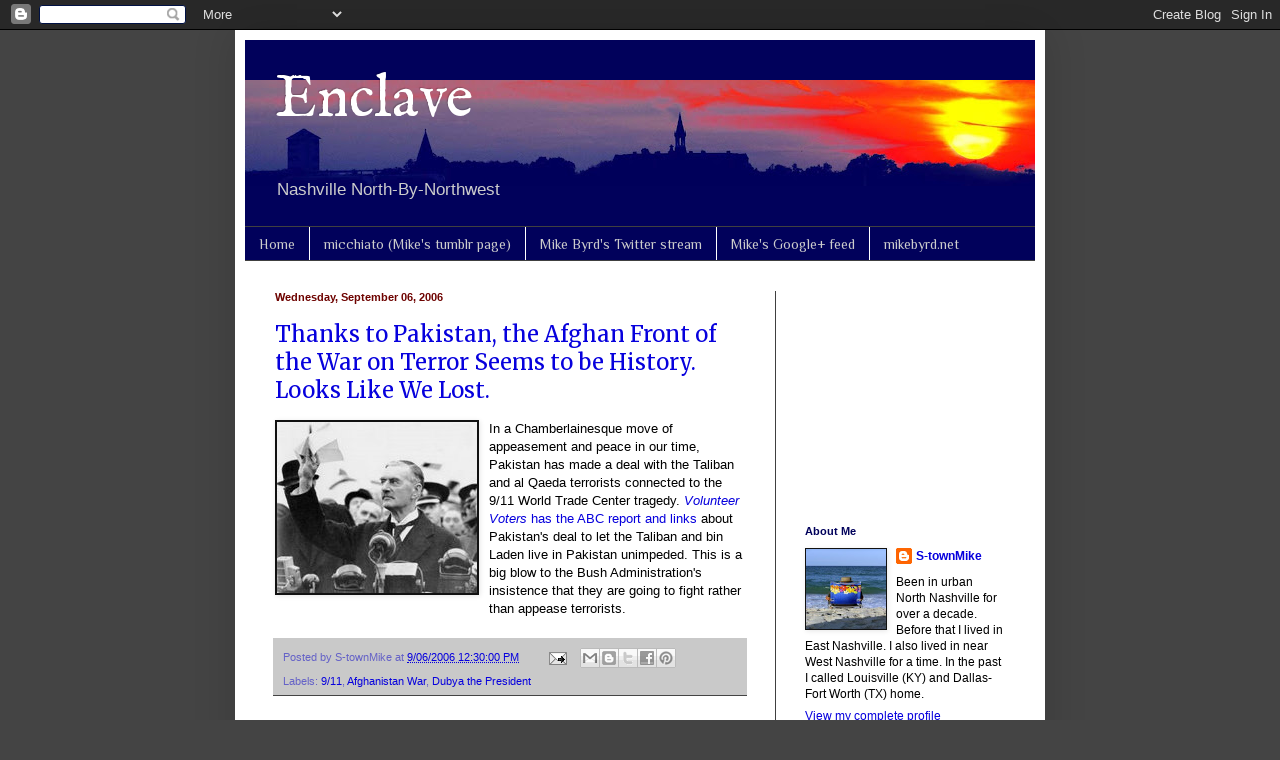

--- FILE ---
content_type: text/html; charset=utf-8
request_url: https://www.google.com/recaptcha/api2/aframe
body_size: 264
content:
<!DOCTYPE HTML><html><head><meta http-equiv="content-type" content="text/html; charset=UTF-8"></head><body><script nonce="EWepywpsZe9maF36-E9_1A">/** Anti-fraud and anti-abuse applications only. See google.com/recaptcha */ try{var clients={'sodar':'https://pagead2.googlesyndication.com/pagead/sodar?'};window.addEventListener("message",function(a){try{if(a.source===window.parent){var b=JSON.parse(a.data);var c=clients[b['id']];if(c){var d=document.createElement('img');d.src=c+b['params']+'&rc='+(localStorage.getItem("rc::a")?sessionStorage.getItem("rc::b"):"");window.document.body.appendChild(d);sessionStorage.setItem("rc::e",parseInt(sessionStorage.getItem("rc::e")||0)+1);localStorage.setItem("rc::h",'1768529191946');}}}catch(b){}});window.parent.postMessage("_grecaptcha_ready", "*");}catch(b){}</script></body></html>